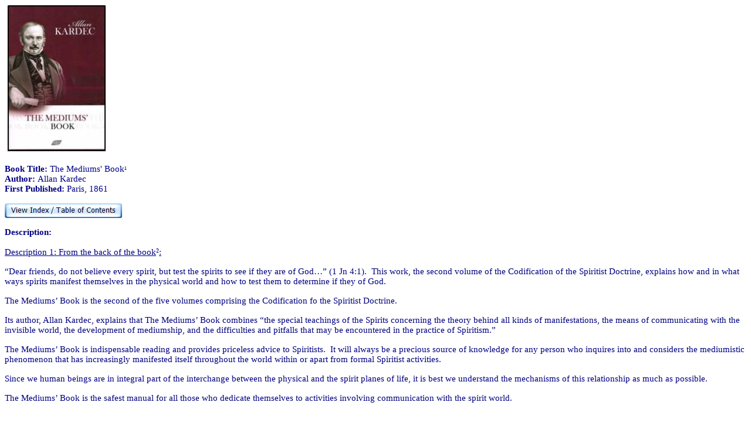

--- FILE ---
content_type: text/html
request_url: http://explorespiritism.com/books/The%20Mediums%20Book.htm
body_size: 3125
content:
<html>

<head>
<meta http-equiv="Content-Language" content="en-us">
<meta http-equiv="Content-Type" content="text/html; charset=windows-1252">
<title>In The Domain Of Mediumship</title>
<script language="JavaScript">
<!--
function FP_swapImg() {//v1.0
 var doc=document,args=arguments,elm,n; doc.$imgSwaps=new Array(); for(n=2; n<args.length;
 n+=2) { elm=FP_getObjectByID(args[n]); if(elm) { doc.$imgSwaps[doc.$imgSwaps.length]=elm;
 elm.$src=elm.src; elm.src=args[n+1]; } }
}

function FP_preloadImgs() {//v1.0
 var d=document,a=arguments; if(!d.FP_imgs) d.FP_imgs=new Array();
 for(var i=0; i<a.length; i++) { d.FP_imgs[i]=new Image; d.FP_imgs[i].src=a[i]; }
}

function FP_getObjectByID(id,o) {//v1.0
 var c,el,els,f,m,n; if(!o)o=document; if(o.getElementById) el=o.getElementById(id);
 else if(o.layers) c=o.layers; else if(o.all) el=o.all[id]; if(el) return el;
 if(o.id==id || o.name==id) return o; if(o.childNodes) c=o.childNodes; if(c)
 for(n=0; n<c.length; n++) { el=FP_getObjectByID(id,c[n]); if(el) return el; }
 f=o.forms; if(f) for(n=0; n<f.length; n++) { els=f[n].elements;
 for(m=0; m<els.length; m++){ el=FP_getObjectByID(id,els[n]); if(el) return el; } }
 return null;
}
// -->
</script>
</head>

<body onload="FP_preloadImgs(/*url*/'ViewIndexLayer1.jpg', /*url*/'ViewIndexLayer2.jpg')">

<p><span style="font-family: Tahoma; font-size: 11pt; color: #000080">&nbsp;<img border="0" src="The%20Mediums%20Book.JPG" width="169" height="251"></span><br>
<b><span style="font-size: 11.0pt; font-family: Tahoma; color: navy"><br>
Book Title:</span></b><span style="font-size: 11.0pt; font-family: Tahoma; color: navy"> 
The Mediums' Book</span><span style="font-size: 10.0pt; font-family: Tahoma; color: navy">¹<br>
</span><b><span style="font-size: 11.0pt; font-family: Tahoma; color: navy">
Author: </span></b>
<span style="font-size: 11.0pt; font-family: Tahoma; color: navy">Allan Kardec<b>&nbsp;
<br>
</b></span><b><span style="font-size: 11.0pt; font-family: Tahoma; color: navy">
First Published:</span></b><span style="font-size: 11.0pt; font-family: Tahoma; color: navy"> 
Paris, 1861</span></p>
<p class="MsoNormal">
<a target="_blank" href="The%20Mediums%20Book_index.htm">
<img border="0" id="img4" src="ViewIndexLayer3.jpg" height="25" width="200" alt="View Index / Table of Contents" fp-style="fp-btn: Glass Rectangle 1; fp-proportional: 0" fp-title="View Index / Table of Contents" onmouseover="FP_swapImg(1,0,/*id*/'img4',/*url*/'ViewIndexLayer1.jpg')" onmouseout="FP_swapImg(0,0,/*id*/'img4',/*url*/'ViewIndexLayer3.jpg')" onmousedown="FP_swapImg(1,0,/*id*/'img4',/*url*/'ViewIndexLayer2.jpg')" onmouseup="FP_swapImg(0,0,/*id*/'img4',/*url*/'ViewIndexLayer1.jpg')"></a></p>
<p class="MsoNormal">
<span style="font-size: 11.0pt; font-family: Tahoma; color: navy"><b>
Description:&nbsp;&nbsp;&nbsp;&nbsp;&nbsp;&nbsp;&nbsp;&nbsp; </b></span></p>
<p class="MsoNormal" align="justify">
<span style="font-size: 11.0pt; font-family: Tahoma; color: navy; text-decoration:underline">
Description 1: From the back of the book</span><span style="font-family: Tahoma; color: navy">²</span><span style="font-size: 11.0pt; font-family: Tahoma; color: navy; text-decoration:underline">:</span></p>
<p class="MsoNormal" style="margin-bottom:0in;margin-bottom:.0001pt;line-height:
normal"><span style="font-size: 11.0pt; font-family: Tahoma; color: navy">“Dear 
friends, do not believe every spirit, but test the spirits to see if they are of 
God…” (1 Jn 4:1).&nbsp; This work, the second volume of the Codification of the 
Spiritist Doctrine, explains how and in what ways spirits manifest themselves in 
the physical world and how to test them to determine if they of God.</span></p>
<p class="MsoNormal" style="margin-bottom:0in;margin-bottom:.0001pt;line-height:
normal"><span style="font-size: 11.0pt; font-family: Tahoma; color: navy">The 
Mediums’ Book is the second of the five volumes comprising the Codification fo 
the Spiritist Doctrine.</span></p>
<p class="MsoNormal" style="margin-bottom:0in;margin-bottom:.0001pt;line-height:
normal"><span style="font-size: 11.0pt; font-family: Tahoma; color: navy">Its 
author, Allan Kardec, explains that The Mediums’ Book combines “the special 
teachings of the Spirits concerning the theory behind all kinds of 
manifestations, the means of communicating with the invisible world, the 
development of mediumship, and the difficulties and pitfalls that may be 
encountered in the practice of Spiritism.”</span></p>
<p class="MsoNormal" style="margin-bottom:0in;margin-bottom:.0001pt;line-height:
normal"><span style="font-size: 11.0pt; font-family: Tahoma; color: navy">The 
Mediums’ Book is indispensable reading and provides priceless advice to 
Spiritists.&nbsp; It will always be a precious source of knowledge for any person who 
inquires into and considers the mediumistic phenomenon that has increasingly 
manifested itself throughout the world within or apart from formal Spiritist 
activities.&nbsp; </span></p>
<p class="MsoNormal" style="margin-bottom:0in;margin-bottom:.0001pt;line-height:
normal"><span style="font-size: 11.0pt; font-family: Tahoma; color: navy">Since 
we human beings are in integral part of the interchange between the physical and 
the spirit planes of life, it is best we understand the mechanisms of this 
relationship as much as possible.&nbsp; </span></p>
<p class="MsoNormal" style="margin-bottom:0in;margin-bottom:.0001pt;line-height:
normal"><span style="font-size: 11.0pt; font-family: Tahoma; color: navy">The 
Mediums’ Book is the safest manual for all those who dedicate themselves to 
activities involving communication with the spirit world.&nbsp; </span></p>
<p class="MsoNormal" align="justify">
<span style="font-size: 11.0pt; font-family: Tahoma; color: navy; text-decoration:underline">
<br>
Description 2: </span></p>
<p class="MsoNormal" align="justify">
<span style="font-size: 11.0pt; font-family: Tahoma; color: navy">This book is 
extremely valuable for any serious student of Spiritism and is 
essential for those who participate in mediumship sessions. The second book of 
the codification of Spiritism not only explains the physical occurrence 
of spirit communications and/or mediumship phenomena, but also provides us with a 
guide to the disciplined and knowledge-based practice of mediumship oriented 
towards its true, benevolent purpose.&nbsp; </span></p>
<p class="MsoNormal" align="justify">
<span style="font-size: 11.0pt; font-family: Tahoma; color: navy">Allan Kardec 
describes the book</span><sup><span style="font-family: Tahoma; color: #000080"><font size="2">3</font> 
</span></sup><span style="font-size: 11.0pt; font-family: Tahoma; color: navy">as follows: &quot;It constitutes the complement to &quot;The Spirits' 
Book&quot; and contains the experimental piece of Spiritism, just as the latter 
contains the philosophic piece.&nbsp; In this work, fruit of a long experience 
of laborious studies, we sought to clarify all the questions tied to the 
practice of the manifestations.&nbsp; In agreement with the Spirit teachings, it 
contains the theoretic explanation of the diverse phenomena and of the 
conditions in which they are produced.&nbsp; But the section pertaining to the 
development and exercise of mediumship was, on our part, a topic of particular attention and focus.&quot;&nbsp; &nbsp;&nbsp;&nbsp;&nbsp;</span></p>
<p class="MsoNormal" align="justify">
<span style="font-size: 11.0pt; font-family: Tahoma; color: navy">The serious 
and moral nature of the practice of mediumship within Spiritism follows the instruction provided by Kardec, who recognized the need for 
comprehension of both the phenomena in operation as well as the nature of the 
communicating spirits, recognizing both the wide range of advancement, knowledge 
and morality among the spirits (just as among men) as well as 
the ultimate fraternal goals of the practice of mediumship.&nbsp; </span></p>
<p class="MsoNormal" align="justify">
<span style="font-size: 11.0pt; font-family: Tahoma; color: navy">This 
importance is reflected in a comment by Anna Blackwell in her 1876 translation 
into English where she writes, &quot;The high moral tone of 'The Mediums' Book', as 
of all the writings of Allan Kardec, is in unison with the assertion so often 
repeated by the spirits whose communications he has coordinated with such 
exceptional clearness and reach of thought, that the aim of the open intercourse 
which is now being established between spirits and men is not the mere 
gratification of curiosity, not the mere enlargement of the sphere of 
interesting inquiry, not even the mere giving of the certainty of our continued 
existence beyond the grave.&nbsp; That sole aim of this intercourse is the moral 
improvement of the human race, which it will accomplish through the new light it 
will throw on the nature and purpose of human life.&quot; </span></p>
<p class="MsoNormal">
<span style="font-size: 10.0pt; font-family: Tahoma; color: navy">¹</span><span style="font-family: Tahoma; color: navy"><font size="2"> Translation 
of original in Portuguese, titled “Le Livre des Médiums”<br>
² As published, in 2009, by the International Spiritist Council<br>
</font></span><sup><span style="font-family: Tahoma; color: #000080"><font size="2">3</font> 
</span></sup><span style="font-family: Tahoma; color: navy"><font size="2"> in Le Revue Spirite (&quot;Spiritist Journal&quot;), from 1861 </font></span></p>

</body>

</html>
